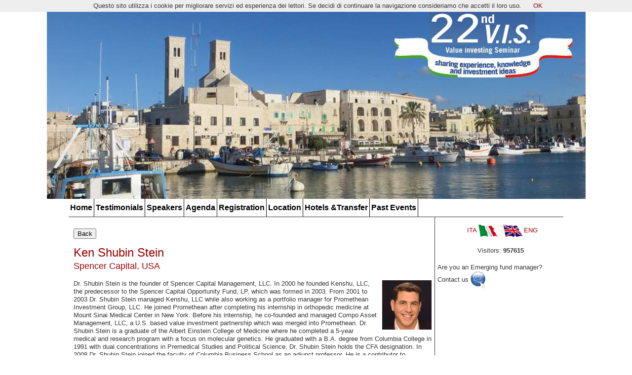

--- FILE ---
content_type: text/html
request_url: https://valueinvestingseminar.it/content_/relatore_zoom.asp?lan=eng&id_relatore=3
body_size: 17422
content:

<!DOCTYPE html PUBLIC "-//W3C//DTD XHTML 1.0 Transitional//EN" "http://www.w3.org/TR/xhtml1/DTD/xhtml1-transitional.dtd">
<html xmlns="http://www.w3.org/1999/xhtml">
<head>
<title>*22th Value Investing Seminar - Molfetta (Bari) - ITALY*</title>
<meta name="DESCRIPTION" content="*Sellers Mark, Spier Guy, Tilson Whitney will participate at Value Investing Seminar**. Top value investors from the United States and Europe will present their views on the markets and their very best investment idea. With Azzolini Ciccio, Bernard Fernando, D'Agosta Gabriele, Fuggetta, Lowe Atticus, Helfert Lance, Russo Roberto. It will be held in Molfetta, Italy on 9-10 July 2026*" />
<meta name="KEYWORDS" content="22th Value Investing Seminar - Molfetta (Bari) - ITALY" />
<meta name="Copyright" content="*22th Value Investing Seminar - Molfetta (Bari) - ITALY*" />
<meta http-equiv="Content-Type" content="text/html; charset=iso-8859-1" />
<link media="screen" rel="stylesheet" href="../common_files_/main.css" type="text/css" />
<link media="screen" rel="stylesheet" href="../common_files_/menu.css" type="text/css" />
<SCRIPT type=text/javascript src="../common_files_/scripts.js"></SCRIPT>
<SCRIPT type=text/javascript src="../common_files_/qm.js"></SCRIPT>

</head>
<body>
<div align="center">
		
<script>
  (function(i,s,o,g,r,a,m){i['GoogleAnalyticsObject']=r;i[r]=i[r]||function(){
  (i[r].q=i[r].q||[]).push(arguments)},i[r].l=1*new Date();a=s.createElement(o),
  m=s.getElementsByTagName(o)[0];a.async=1;a.src=g;m.parentNode.insertBefore(a,m)
  })(window,document,'script','//www.google-analytics.com/analytics.js','ga');

  ga('create', 'UA-44531163-1', 'valueinvestingseminar.it');
  ga('send', 'pageview');

</script>


<table border="0" cellpadding="0" cellspacing="0" class="table_content">
        <tr>
          <td><img src="../graphics_/header_20250504.jpg" border="0" usemap="#Map" /></td>
        </tr>
      </table>
<!--<map name="Map" id="Map"><area shape="rect" coords="848,15,911,74" href="http://www.moreloves.it" target="_blank" /></map>-->
<table border="0" cellpadding="0" cellspacing="0" class="table_content">
        <tr>
          <td><div id="mainmenu" align="center">
              <div id="qm0" class="qmmc">
			  	<a href="index.asp?lan=eng">Home</a>
				<a href="testimonials.asp?lan=eng">Testimonials</a>
				<a href="relatori.asp?lan=eng&anno=2019">Speakers</a>
				<a href="agenda.asp?lan=eng&anno=2019">Agenda</a>
				<a href="quote.asp?lan=eng">Registration</a>
				<a href="location.asp?lan=eng">Location</a>
				<!--<a href="registrazione_1.asp?lan=eng&anno=2018"></a>-->
				<a href="hotel.asp?lan=eng">Hotels &amp;Transfer</a>
				<a href="#">Past Events</a>
                  	<div>
						
			  
						<a href="edizione.asp?lan=eng&id_vis=6">2009</a>
						
			  
						<a href="edizione.asp?lan=eng&id_vis=7">2010</a>
						
			  
						<a href="edizione.asp?lan=eng&id_vis=9">2012</a>
						
			  
						<a href="edizione.asp?lan=eng&id_vis=10">2013</a>
						
			  
						<a href="edizione.asp?lan=eng&id_vis=11">2014</a>
						
			  
						<a href="edizione.asp?lan=eng&id_vis=12">2015</a>
						
			  
						<a href="edizione.asp?lan=eng&id_vis=13">2016</a>
						
			  
						<a href="edizione.asp?lan=eng&id_vis=14">2017</a>
						
			  
						<a href="edizione.asp?lan=eng&id_vis=15">2018</a>
						
			  
						<a href="edizione.asp?lan=eng&id_vis=16">2019</a>
						
			  
						<a href="edizione.asp?lan=eng&id_vis=17">2022</a>
						
			  
						<a href="edizione.asp?lan=eng&id_vis=18">2023</a>
						
			  
						<a href="edizione.asp?lan=eng&id_vis=19">2024</a>
						
			  
						<a href="edizione.asp?lan=eng&id_vis=20">2025</a>
						
			  
						<a href="edizione.asp?lan=eng&id_vis=21">2026</a>
						
					</div>
				<!--<a href="contatti.asp?lan=eng"></a>-->
                <span class="qmclear">&nbsp;</span></div>
          </div>
              <script type="text/javascript">qm_create(0,false,0,500,false)</script></td>
        </tr>
      </table>	  
      <table border="0" cellpadding="0" cellspacing="0" class="table_content">
        <tr>
          <td class="td_content">

            <p>
              <input action="action" onclick="window.history.go(-1); return false;" type="button" value="Back" />
            </p>
            <p>
                
                      <span class="titolo">Ken Shubin Stein</span><br />
                      <span class="titoletto">Spencer Capital, USA</span><br />
              <br />
              <img src="../public/relatori/stein_shubin.jpg" alt="Ken Shubin Stein" width="100" height="100" class="img_dx" />
              Dr. Shubin Stein is the founder of Spencer Capital Management, LLC.  In 2000 he founded Kenshu, LLC, the predecessor to the Spencer Capital Opportunity Fund, LP, which was formed in 2003.  From 2001 to 2003 Dr. Shubin Stein managed Kenshu, LLC while also working as a portfolio manager for Promethean Investment Group, LLC.  He joined Promethean after completing his internship in orthopedic medicine at Mount Sinai Medical Center in New York.  Before his internship, he co-founded and managed Compo Asset Management, LLC, a U.S. based value investment partnership which was merged into Promethean.  Dr. Shubin Stein is a graduate of the Albert Einstein College of Medicine where he completed a 5-year medical and research program with a focus on molecular genetics.  He graduated with a B.A. degree from Columbia College in 1991 with dual concentrations in Premedical Studies and Political Science.  Dr. Shubin Stein holds the CFA designation.  In 2008 Dr. Shubin Stein joined the faculty of Columbia Business School as an adjunct professor.  He is a contributor to Forbes.com as a member of their Intelligent Investing Panel.  Dr. Shubin Stein is a Director of MRV Communications, serving on the company’s audit committee and its corporate governance and nominating committee.  Dr. Shubin Stein’s commitment to charitable endeavors includes a focus on public health issues and helping homeless and low income women and children.  He serves on the board of HelpUSA and is the leader of the organization’s young professionals group, HelpNYC.
              
                        </p></td>
          <td class="td_col_sx">
<table border="0" cellpadding="0" cellspacing="0" class="table_100">
            <tr>
              <td width="50%" class="td_padding5"><div align="right"><a href="index.asp?lan=ita">ITA <img src="../graphics_/bandiera-italia.gif" alt="Italiano" border="0" align="absmiddle" /></a></div></td>
              <td width="50%" class="td_padding5"><a href="index.asp?lan=eng"><img src="../graphics_/bandiera-inglese.gif" alt="English" border="0" align="absmiddle" />ENG</a></td>
            </tr>
            <tr>
              <td colspan="2" class="td_padding5">
			  	<div align="center">
			  	<!--
			  		<a href="https://www.facebook.com/ciccio.azzollini" target="_blank"><img src="../graphics_/facebook.png" alt="Facebook" hspace="2" border="0" /></a>
					<a href="https://twitter.com/ciccio74" target="_blank"><img src="../graphics_/twitter.png" hspace="2" border="0" /></a>
				-->
					<!--<a href="http://www.linkedin.com/profile/view?id=82405641&amp;locale=it_IT&amp;trk=tyah2" target="_blank"><img src="../graphics_/linkedin.png" hspace="2" border="0" /></a>
				<a href="http://www.valueinvestingseminar.it/content_/email.asp?lan=eng" rel="640,285" class="bumpbox"><img src="../graphics_/email_icon.png" alt="Send Invitation E-mail" hspace="2" border="0" /></a>-->
			  </div></td>
            </tr>
            <tr>
              <td class="td_padding5" colspan="2"><div align="center">Visitors: <strong>957615</strong></div></td>
            </tr>
        </table>
            <p>Are you an Emerging fund manager? Contact us <a href="mailto:contact@valueinvestingseminar.it" target="_blank"><img src="../graphics_/email_icon2.png" height="35" border="0" align="absmiddle" /></a></p>
		<!--	
          <table border="0" cellpadding="1" cellspacing="0" class="table_100">
            <tr>
              <td colspan="2" class="td_padding5"><div align="center"><span class="titolo"><img src="../graphics_/mondo.gif" align="absmiddle" /></span></div></td>
            </tr>
            <tr>
              <td colspan="2" class="td_padding5"><div align="center"><span class="brevedescrizione">Note: These are not sponsored banners, nor do we  receive any money for promoting </span></div></td>
            </tr>			
            <tr>
              <td width="50%"><div align="center"><a href="http://www.valueinvestorinsight.com/" target="_blank"><img src="../graphics_/v_investor.gif" alt="Value Investor Insight" width="125" border="0" /></a></div></td>
              <td width="50%"><div align="center"><a href="http://www.manualofideas.com" target="_blank"><img src="../graphics_/manual_of_ideas.gif" alt="The Manual of Ideas" width="125" border="0" /></a></div></td>
            </tr>
            <tr>
              <td width="50%"><div align="center"><a href="http://valuexvail.com/" target="_blank"><img src="../graphics_/value_x.gif" alt="VALUEx Z&uuml;rich / Klosters" width="125" border="0" /></a></div></td>
              <td><div align="center"><a href="http://contrarianedge.com/valuex-vail/" target="_blank"><img src="../graphics_/value_x_vail.gif" alt="VALUEx Vail | Vitaliy Katsenelson Contrarian Edge" width="125" border="0" /></a></a></div></td>
            </tr>
            <tr>
              <td><div align="center"><a href="http://value-spain.com/" target="_blank"><img src="../graphics_/value_espana.png" alt="Value Espana" width="125" border="0" /></a></div></td>
              <td><div align="center"><a href="http://www.londonvalueinvestor.com/" target="_blank"><img src="../graphics_/londonvalueinvestor.gif" alt="londonvalueinvestor.com" width="125" border="0" /></a></div></td>
            </tr>
            <tr>
              <td><div align="center"><a href="http://www.santangelsreview.com/" target="_blank"><img src="../graphics_/santangelsreview.gif" alt="santangelsreview.com" width="125" border="0" /></a></div></td>
              <td><div align="center"><a href="http://www.assitecasim.it" target="_blank"><img src="../graphics_/assiteca.gif" alt="Assiteca" width="125" border="0" /></a></div></td>
            </tr>
            <tr>
              <td><div align="center"><a href="http://www.consulenzafinanziariaindipendente.org/" target="_blank"><img src="../graphics_/imad2.gif" alt="Consulenza Finanziaria Indipendente" width="125" border="0" /></a></div></td>
              <td><div align="center"><a href="http://www.quant-investing.com" target="_blank"><img src="../graphics_/quant_investing.gif" alt="Quant Investing" width="125" border="0" /></a></div></td>
            </tr>	
        </table>
	--></td>
        </tr>
      </table>
      <table border="0" cellpadding="0" cellspacing="0" class="table_content">
                  <tr>
                    <td class="td_copyright">&nbsp;</td>
                    <td class="td_copyright"><div align="right"><a href="contatti.asp?lan=eng">Contatti</a> | <a href="index.asp?lan=ita">ITA</a> | <a href="index.asp?lan=eng">ENG</a></div></td>
                  </tr>
        </table>
		
		
<!-- Codice per accettazione cookie - Inizio -->
<script type='text/javascript'>
//<![CDATA[
(function(window) {
  if (!!window.cookieChoices) {
    return window.cookieChoices;
  }
  var document = window.document;  
  var supportsTextContent = 'textContent' in document.body;
  var cookieChoices = (function() {
    var cookieName = 'displayCookieConsent';
    var cookieConsentId = 'cookieChoiceInfo';
    var dismissLinkId = 'cookieChoiceDismiss';
    function _createHeaderElement(cookieText, dismissText, linkText, linkHref) {
      var butterBarStyles = 'position:fixed;width:100%;background-color:#eee;' +
          'margin:0; left:0; top:0;padding:4px;z-index:1000;text-align:center;';
      var cookieConsentElement = document.createElement('div');
      cookieConsentElement.id = cookieConsentId;
      cookieConsentElement.style.cssText = butterBarStyles;
      cookieConsentElement.appendChild(_createConsentText(cookieText));
      if (!!linkText && !!linkHref) {
        cookieConsentElement.appendChild(_createInformationLink(linkText, linkHref));
      }
      cookieConsentElement.appendChild(_createDismissLink(dismissText));
      return cookieConsentElement;
    }
    function _createDialogElement(cookieText, dismissText, linkText, linkHref) {
      var glassStyle = 'position:fixed;width:100%;height:100%;z-index:999;' +
          'top:0;left:0;opacity:0.5;filter:alpha(opacity=50);' +
          'background-color:#ccc;';
      var dialogStyle = 'z-index:1000;position:fixed;left:50%;top:50%';
      var contentStyle = 'position:relative;left:-50%;margin-top:-25%;' +
          'background-color:#fff;padding:20px;box-shadow:4px 4px 25px #888;';
      var cookieConsentElement = document.createElement('div');
      cookieConsentElement.id = cookieConsentId;
      var glassPanel = document.createElement('div');
      glassPanel.style.cssText = glassStyle;
      var content = document.createElement('div');
      content.style.cssText = contentStyle;
      var dialog = document.createElement('div');
      dialog.style.cssText = dialogStyle;
      var dismissLink = _createDismissLink(dismissText);
      dismissLink.style.display = 'block';
      dismissLink.style.textAlign = 'right';
      dismissLink.style.marginTop = '8px';
      content.appendChild(_createConsentText(cookieText));
      if (!!linkText && !!linkHref) {
        content.appendChild(_createInformationLink(linkText, linkHref));
      }
      content.appendChild(dismissLink);
      dialog.appendChild(content);
      cookieConsentElement.appendChild(glassPanel);
      cookieConsentElement.appendChild(dialog);
      return cookieConsentElement;
    }
    function _setElementText(element, text) {
      if (supportsTextContent) {
        element.textContent = text;
      } else {
        element.innerText = text;
      }
    }
    function _createConsentText(cookieText) {
      var consentText = document.createElement('span');
      _setElementText(consentText, cookieText);
      return consentText;
    }
    function _createDismissLink(dismissText) {
      var dismissLink = document.createElement('a');
      _setElementText(dismissLink, dismissText);
      dismissLink.id = dismissLinkId;
      dismissLink.href = '#';
      dismissLink.style.marginLeft = '24px';
      return dismissLink;
    }
    function _createInformationLink(linkText, linkHref) {
      var infoLink = document.createElement('a');
      _setElementText(infoLink, linkText);
      infoLink.href = linkHref;
      infoLink.target = '_blank';
      infoLink.style.marginLeft = '8px';
      return infoLink;
    }
    function _dismissLinkClick() {
      _saveUserPreference();
      _removeCookieConsent();
      return false;
    }
    function _showCookieConsent(cookieText, dismissText, linkText, linkHref, isDialog) {
      if (_shouldDisplayConsent()) {
        _removeCookieConsent();
        var consentElement = (isDialog) ?
            _createDialogElement(cookieText, dismissText, linkText, linkHref) :
            _createHeaderElement(cookieText, dismissText, linkText, linkHref);
        var fragment = document.createDocumentFragment();
        fragment.appendChild(consentElement);
        document.body.appendChild(fragment.cloneNode(true));
        document.getElementById(dismissLinkId).onclick = _dismissLinkClick;
      }
    }
    function showCookieConsentBar(cookieText, dismissText, linkText, linkHref) {
      _showCookieConsent(cookieText, dismissText, linkText, linkHref, false);
    }
    function showCookieConsentDialog(cookieText, dismissText, linkText, linkHref) {
      _showCookieConsent(cookieText, dismissText, linkText, linkHref, true);
    }
    function _removeCookieConsent() {
      var cookieChoiceElement = document.getElementById(cookieConsentId);
      if (cookieChoiceElement != null) {
        cookieChoiceElement.parentNode.removeChild(cookieChoiceElement);
      }
    }
    function _saveUserPreference() {
      // Durata del cookie di un anno
      var expiryDate = new Date();
      expiryDate.setFullYear(expiryDate.getFullYear() + 1);
      document.cookie = cookieName + '=y; expires=' + expiryDate.toGMTString();
    }
    function _shouldDisplayConsent() {
      // Per mostrare il banner solo in mancanza del cookie
      return !document.cookie.match(new RegExp(cookieName + '=([^;]+)'));
    }
    var exports = {};
    exports.showCookieConsentBar = showCookieConsentBar;
    exports.showCookieConsentDialog = showCookieConsentDialog;
    return exports;
  })();
  window.cookieChoices = cookieChoices;
  return cookieChoices;
})(this);
document.addEventListener('DOMContentLoaded', function(event) {
    cookieChoices.showCookieConsentBar('Questo sito utilizza i cookie per migliorare servizi ed esperienza dei lettori. Se decidi di continuare la navigazione consideriamo che accetti il loro uso.',
        'OK', '', '');
  });
//]]> 
</script>
<!-- Codice per accettazione cookie - Fine -->
</div>
</body>
</html>




--- FILE ---
content_type: text/css
request_url: https://valueinvestingseminar.it/common_files_/main.css
body_size: 1800
content:
BODY {
	MARGIN: 0px;
	FONT: 13px/16px Geneva, Arial, Helvetica, sans-serif;
	COLOR: #333333;
	background-color: #ffffff;
	background-position:top;
	background-repeat:repeat-x;
}

.table_content { WIDTH: 1002px;}
.table_100_100 {WIDTH: 100%; HEIGHT: 100%}
.table_100 {WIDTH: 100%}
.table_90 {WIDTH: 92%}
.table_100_box {BORDER: #003399 1px solid; WIDTH: 100%}
.table_100_splash {BORDER: #eeeeee 1px solid; WIDTH: 100%}
.table_menu_horizontal { vertical-align:middle; border-bottom:solid 1px #FFFFFF; border-top:solid 1px #FFFFFF; width: 970px}
.table_760px { width:760px; background-color:#FFFFFF}

.table_100_link { WIDTH: 100%;  background-color: #dccbaa}

.table_img_sx { margin: 0px 0px 12px 12px; border:0px; }
.didascalia { padding:5px; text-align:center; font-style:italic}

TD { VERTICAL-ALIGN: top; TEXT-ALIGN: left}

.td_col_sx {
	background-color: #FFFFFF;
	width: 255px;
	padding: 10px 0px 10px 5px;
	border-left: solid 1px #333333;
}

.td_col_dx {
	background-color: #FFFFFF;
	width: 255px;
	padding: 10px 5px 10px 0px;
	border-right: solid 1px #333333;
}

.td_corpo {width:970px }

.td_intro { vertical-align:middle; text-align:center }
.td_content {
	padding:10px 5px 10px 10px;
	background-color: #FFFFFF;
}

.td_menu {
	vertical-align:middle;
	padding: 3px;
	FONT: bold;
}

.td_sottomenu {
	vertical-align:middle;
	padding: 3px 3px 3px 18px;
	FONT: 13px/18px Geneva, Arial, Helvetica, sans-serif;
	font-weight:bold
}

.td_sottomenucategorie {
	vertical-align:middle;
	padding: 3px 3px 3px 33px;
	FONT: 13px/18px Geneva, Arial, Helvetica, sans-serif;
}

.td_padding5 {PADDING: 5px;}
.td_prodotti {
	vertical-align:middle;
	width:33%;
	padding: 5px;
}

.td_home_sx { padding:5px; border-right:dotted 1px #CCCCCC }

.td_elenco {
	BORDER-BOTTOM: dotted 1px #666666;
	padding: 5px;
}
.td_elenco_h {
	BORDER-BOTTOM: dotted 1px #666666;
	padding: 5px;
	cursor:pointer;	
	background-color: #b2c4da;				
}
.td_copyright {
	padding: 15px 5px 5px 5px;
	border-top: solid 1px #333333;
	background-color: #dddddd;
}

.didascalia {
	BORDER-RIGHT: #666666 1px solid; PADDING-RIGHT: 5px; BORDER-TOP: #666666 1px solid; PADDING-LEFT: 5px; PADDING-BOTTOM: 5px; BORDER-LEFT: #666666 1px solid; PADDING-TOP: 5px; BORDER-BOTTOM: #666666 1px solid; FONT-STYLE: italic; BACKGROUND-COLOR: #eeeeee; TEXT-ALIGN: center
}
.td_organigramma {
	PADDING-RIGHT: 2px; PADDING-LEFT: 2px; PADDING-BOTTOM: 2px; VERTICAL-ALIGN: middle; PADDING-TOP: 2px; TEXT-ALIGN: left
}
.td_numeri {
	VERTICAL-ALIGN: middle; HEIGHT: 30px; TEXT-ALIGN: center
}
.td_fototeca {
	MARGIN: 25px; VERTICAL-ALIGN: middle; TEXT-ALIGN: center
}

.td_home_sx { padding:5px}

.w3c {
	DISPLAY: inline; VERTICAL-ALIGN: middle
}
.photogallery {
	BORDER-RIGHT: #333333 1px solid; BORDER-TOP: #333333 1px solid; BORDER-LEFT: #333333 1px solid; BORDER-BOTTOM: #333333 1px solid
}
.img_dx {
	DISPLAY: inline;
	FLOAT: right;
	MARGIN: 0px 0px 0px 10px;
	border: solid 1px #ffffff;
}
.img_photogllery {
	DISPLAY: inline;
	border: solid 1px #ffffff;
}

.img_sx {
	DISPLAY: inline; FLOAT: left; MARGIN: 0px 10px 0px 0px;
}

.nome_pagina {
	font-size:22px;
	line-height:28px;
	font-family:Georgia, "Times New Roman", Times, serif;
}

.titolo {
	font-size:24px;
	line-height:30px;
	color: #990000;
}

.titolo_celeste {
	font-size:18px;
	line-height:24px;
}

.titoletto {
	font-size:18px;
	line-height:24px;
	color: #990000;
}

.font_16_20 {
	font-size:16px;
	line-height:20px;
}

.brevedescrizione {
	font-size: 11px;
	line-height: 12px;
}

.td_photo_speaker {width:60px; padding:10px 0px 10px 10px; border-bottom:solid 1px #cccccc}
.td_scheda_speaker {padding:10px; border-bottom:solid 1px #cccccc}

.td_giorno_agenda {width:100%; text-align:left; padding:10px 0px 10px 5px; color:#990000; font: 18px/24px Geneva, Arial, Helvetica, sans-serif; border-bottom:solid 1px #990000 }
.td_time_agenda {width:20%; text-align:left; padding:5px 0px 5px 5px; }
.td_evento_agenda {width:80%; text-align:left; padding:5px 0px 5px 5px }

A:link { COLOR: #990000; TEXT-DECORATION: none}
A:visited {	COLOR: #990000; TEXT-DECORATION: none}
A:hover { COLOR: #7e9ec2; TEXT-DECORATION: underline}

.link_nullo:link { color:#333333; TEXT-DECORATION: underline }
.link_nullo:visited {COLOR: #333333; TEXT-DECORATION: underline }
.link_nullo:hover {COLOR: #333333 }

.link_selezionato:link { color:#66ccff }
.link_selezionato:visited {COLOR: #66ccff }
.link_selezionato:hover {COLOR: #66ccff }

.link_scheda:link { font-weight:bold;}
.link_scheda:visited { font-weight:bold;}
.link_scheda:hover { font-weight:bold;}

.link_titolo:link { FONT: 24px/30px Geneva, Arial, Helvetica, sans-serif;}
.link_titolo:visited { FONT: 24px/30px Geneva, Arial, Helvetica, sans-serif;}
.link_titolo:hover { FONT: 24px/30px Geneva, Arial, Helvetica, sans-serif;}

.search_form {	DISPLAY: inline; VERTICAL-ALIGN: middle}

.celestino { color:#66ccff}
.rosso { color:#FF0000; }
.blu { color:#000099 }
.white { color:#FFFFFF }

/* SLIMBOX */

#lbOverlay {
	position: fixed;
	z-index: 9999;
	left: 0;
	top: 0;
	width: 100%;
	height: 100%;
	background-color: #000;
	cursor: pointer;
}

#lbCenter, #lbBottomContainer {
	position: absolute;
	z-index: 9999;
	overflow: hidden;
	background-color: #fff;
}

.lbLoading {
	background: #fff url(../graphics_/loading.gif) no-repeat center;
}

#lbImage {
	position: absolute;
	left: 0;
	top: 0;
	border: 10px solid #fff;
	background-repeat: no-repeat;
}

#lbPrevLink, #lbNextLink {
	display: block;
	position: absolute;
	top: 0;
	width: 50%;
	outline: none;
}

#lbPrevLink {
	left: 0;
}

#lbPrevLink:hover {
	background: transparent url(../graphics_/prevlabel.gif) no-repeat 0 15%;
}

#lbNextLink {
	right: 0;
}

#lbNextLink:hover {
	background: transparent url(../graphics_/nextlabel.gif) no-repeat 100% 15%;
}

#lbBottom {
	font-family: Verdana, Arial, Geneva, Helvetica, sans-serif;
	font-size: 10px;
	color: #666;
	line-height: 1.4em;
	text-align: left;
	border: 10px solid #fff;
	border-top-style: none;
}

#lbCloseLink {
	display: block;
	float: right;
	width: 66px;
	height: 22px;
	background: transparent url(../graphics_/closelabel.gif) no-repeat center;
	margin: 5px 0;
	outline: none;
}

#lbCaption, #lbNumber {
	margin-right: 71px;
}

#lbCaption {
	font-weight: bold;
}

/* VIDEO BOX */
#lbOverlay {
	position: absolute;
	left: 0;
	width: 100%;
	background-color: #000;
	cursor: pointer;
}

#lbCenter, #lbBottomContainer {
	position: absolute;
	left: 50%;
	overflow: hidden;
	background-color: #fff; text-align: center; padding: 5px;
}

.lbLoading {
	background: #fff url(../graphics_/loading.gif) no-repeat center;
}

#lbImage {
	border: 10px solid #fff;
}

#lbPrevLink, #lbNextLink {
	display: block;
	position: absolute;
	top: 0;
	width: 50%;
	outline: none;
}

#lbPrevLink {
	left: 0;
}

#lbPrevLink:hover {
	background: transparent url(../graphics_/prevlabel.gif) no-repeat 0% 15%;
}

#lbNextLink {
	right: 0;
}

#lbNextLink:hover {
	background: transparent url(../graphics_/nextlabel.gif) no-repeat 100% 15%;
}

#lbBottom {
	font-family: Verdana, Helvetica, sans-serif;
	font-size: 10px;
	color: #666;
	line-height: 1.4em;
	text-align: left;
	border: 5px solid #fff;
	border-top-style: none;
}

#lbCloseLink {
	display: block;
	float: right;
	width: 66px;
	height: 22px;
	background: transparent url(../graphics_/closelabel.gif) no-repeat center;
	margin: 5px 0;
}

#lbCaption, #lbNumber {
	margin-right: 71px;
}

#lbCaption {
	font-weight: bold;
}

#marqueecontainer {	OVERFLOW: hidden; POSITION: relative; HEIGHT: 240px}
#NewsDiv { position: absolute; left: 0;	top: 0;	width: 99% }


--- FILE ---
content_type: text/css
request_url: https://valueinvestingseminar.it/common_files_/menu.css
body_size: 2197
content:
.qmfv {
	VISIBILITY: visible !important
}
.qmfh {
	VISIBILITY: hidden !important
}
.qmmc .qmdivider {
	BORDER-BOTTOM: 0px solid; BORDER-LEFT: 0px solid; DISPLAY: block; FONT-SIZE: 1px; BORDER-TOP: 0px solid; BORDER-RIGHT: 0px solid
}
.qmmc .qmdividery {
	WIDTH: 0px; FLOAT: left
}
.qmmc .qmtitle {
	DISPLAY: block; WHITE-SPACE: nowrap; CURSOR: default
}
.qmclear {
	LINE-HEIGHT: 0px; WIDTH: 0px; DISPLAY: block; HEIGHT: 0px; CLEAR: left; FONT-SIZE: 1px
}
.qmmc {
	POSITION: relative
}
.qmmc A {
	DISPLAY: block; WHITE-SPACE: nowrap; FLOAT: left
}
.qmmc DIV A {
	FLOAT: none
}
.qmsh DIV A {
	FLOAT: left
}
.qmmc DIV {
	POSITION: absolute; VISIBILITY: hidden
}
#qm0 {
	BACKGROUND-COLOR: #FFFFFF;
	WIDTH: 100%;
	border-bottom:solid 1px #333333;
/*		BACKGROUND-REPEAT: repeat-x;
background-image: url(../graphics_/bkg_menu.jpg); */
}
#qm0 A { PADDING: 10px 3px 10px 3px; BACKGROUND-COLOR: transparent; BACKGROUND-REPEAT: no-repeat; FONT-FAMILY: Arial; COLOR: #000000; FONT-SIZE: 12pt; TEXT-DECORATION: none; font-weight:bold; border-right: solid 1px #000000;
}
#qm0 A:hover {
	BACKGROUND-IMAGE: none; BACKGROUND-COLOR: #0066FF; COLOR: #ffffff; TEXT-DECORATION: none
}
BODY #qm0 .qmactive {
	BACKGROUND-IMAGE: none; BACKGROUND-COLOR: white; COLOR: #000000; TEXT-DECORATION: none
}
BODY #qm0 .qmactive:hover {
	BACKGROUND-IMAGE: none; BACKGROUND-COLOR: white; COLOR: #000000; TEXT-DECORATION: none
}
#qm0 .qmparent {
	
}
#qm0 DIV {
	BORDER-BOTTOM: #b1b2b4 6px solid; TEXT-ALIGN: left; MARGIN: 0px; WIDTH: 250px
}
#qm0 HR {
	MARGIN: 0px
}
#qm0 DIV A {
	BACKGROUND-IMAGE: none; BORDER-BOTTOM: #ccc 1px dotted; PADDING-BOTTOM: 5px; BACKGROUND-COLOR: white; PADDING-LEFT: 20px; COLOR: #000000; FONT-SIZE: 12px; TEXT-DECORATION: none; PADDING-TOP: 5px
}
#qm0 DIV A:hover {
	BACKGROUND-COLOR: #0066FF; TEXT-DECORATION: none
}
#qm0 DIV DIV {
	MARGIN: 0px 0px 0px 3px
}
BODY #qm0 DIV .qmactive {
	BORDER-BOTTOM-COLOR: #666666; BACKGROUND-COLOR: #000000; BORDER-TOP-COLOR: #666666; COLOR: #ffffff; BORDER-RIGHT-COLOR: #666666; BORDER-LEFT-COLOR: #666666; TEXT-DECORATION: none
}
BODY #qm0 DIV .qmactive:hover {
	BORDER-BOTTOM-COLOR: #666666; BACKGROUND-COLOR: #284648; BORDER-TOP-COLOR: #666666; COLOR: #ffffff; BORDER-RIGHT-COLOR: #666666; BORDER-LEFT-COLOR: #666666; TEXT-DECORATION: none
}
#qm0 DIV .qmparent {
	
}


--- FILE ---
content_type: text/plain
request_url: https://www.google-analytics.com/j/collect?v=1&_v=j102&a=1183396835&t=pageview&_s=1&dl=https%3A%2F%2Fvalueinvestingseminar.it%2Fcontent_%2Frelatore_zoom.asp%3Flan%3Deng%26id_relatore%3D3&ul=en-us%40posix&dt=*22th%20Value%20Investing%20Seminar%20-%20Molfetta%20(Bari)%20-%20ITALY*&sr=1280x720&vp=1280x720&_u=IEBAAAABAAAAACAAI~&jid=801199325&gjid=944430754&cid=1018737945.1769620183&tid=UA-44531163-1&_gid=199565504.1769620183&_r=1&_slc=1&z=1268744095
body_size: -453
content:
2,cG-G27QNCWHC5